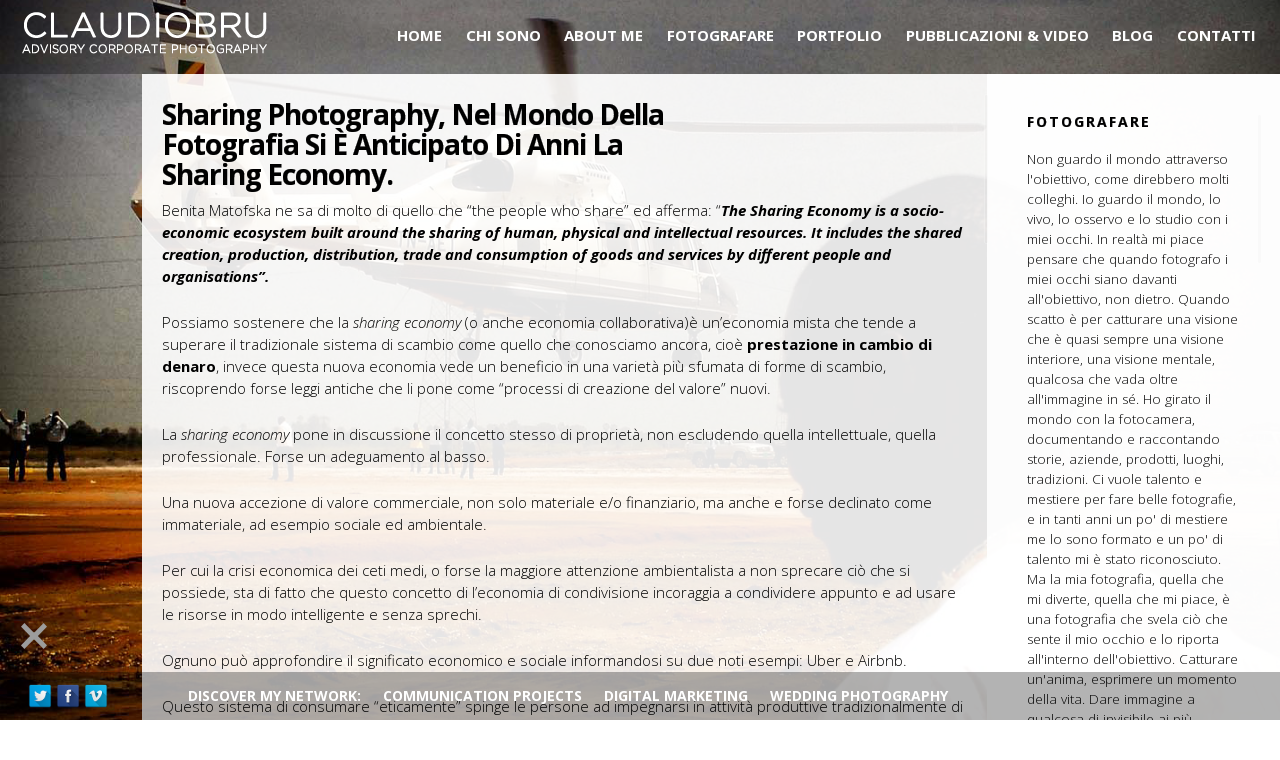

--- FILE ---
content_type: text/html; charset=UTF-8
request_url: http://www.claudiobru.com/storie/sharing-photography-nel-mondo-della-fotografia-si-anticipato-anni-la-sharing-economy/
body_size: 11168
content:
<!DOCTYPE html>
<html lang="it-IT" prefix="og: http://ogp.me/ns#">
<head>

<meta charset="UTF-8">
<meta name="viewport" content="width=device-width, initial-scale=1, minimal-ui">
<title>Sharing Photography, nel mondo della fotografia si è anticipato di anni la Sharing Economy. - claudiobru - advisory corporate photography</title>
<link rel="profile" href="http://gmpg.org/xfn/11">
<link rel="pingback" href="http://www.claudiobru.com/xmlrpc.php">


<style type="text/css">a
{color: #8c2300;}

a.visited
{color: #8c2300;}



</style>
<script>
  (function(i,s,o,g,r,a,m){i['GoogleAnalyticsObject']=r;i[r]=i[r]||function(){
  (i[r].q=i[r].q||[]).push(arguments)},i[r].l=1*new Date();a=s.createElement(o),
  m=s.getElementsByTagName(o)[0];a.async=1;a.src=g;m.parentNode.insertBefore(a,m)
  })(window,document,'script','//www.google-analytics.com/analytics.js','ga');

  ga('create', 'UA-60174843-1', 'auto');
  ga('send', 'pageview');

</script>

<!-- This site is optimized with the Yoast SEO plugin v4.8 - https://yoast.com/wordpress/plugins/seo/ -->
<link rel="canonical" href="http://www.claudiobru.com/storie/sharing-photography-nel-mondo-della-fotografia-si-anticipato-anni-la-sharing-economy/" />
<meta property="og:locale" content="it_IT" />
<meta property="og:type" content="article" />
<meta property="og:title" content="Sharing Photography, nel mondo della fotografia si è anticipato di anni la Sharing Economy. - claudiobru - advisory corporate photography" />
<meta property="og:description" content="Benita Matofska ne sa di molto di quello che &#8220;the people who share&#8221; ed afferma: &#8220;The Sharing Economy is a socio-economic ecosystem built around the sharing of human, physical and intellectual resources. It includes the shared creation, production, distribution, trade and consumption of goods and services by different people and organisations&#8221;. Possiamo sostenere che la sharing &hellip;" />
<meta property="og:url" content="http://www.claudiobru.com/storie/sharing-photography-nel-mondo-della-fotografia-si-anticipato-anni-la-sharing-economy/" />
<meta property="og:site_name" content="claudiobru - advisory corporate photography" />
<meta property="article:tag" content="claudio bru" />
<meta property="article:tag" content="claudio brufola" />
<meta property="article:tag" content="photography" />
<meta property="article:tag" content="sharing economy" />
<meta property="article:section" content="Storie" />
<meta property="article:published_time" content="2016-05-05T18:01:52+00:00" />
<meta property="og:image" content="http://www.claudiobru.com/wp-content/uploads/2016/05/sharing-photography.jpg" />
<meta property="og:image:width" content="1430" />
<meta property="og:image:height" content="949" />
<!-- / Yoast SEO plugin. -->

<link rel='dns-prefetch' href='//s.w.org' />
<link rel="alternate" type="application/rss+xml" title="claudiobru - advisory corporate photography &raquo; Feed" href="http://www.claudiobru.com/feed/" />
<link rel="alternate" type="application/rss+xml" title="claudiobru - advisory corporate photography &raquo; Feed dei commenti" href="http://www.claudiobru.com/comments/feed/" />
<link rel="alternate" type="application/rss+xml" title="claudiobru - advisory corporate photography &raquo; Sharing Photography, nel mondo della fotografia si è anticipato di anni la Sharing Economy. Feed dei commenti" href="http://www.claudiobru.com/storie/sharing-photography-nel-mondo-della-fotografia-si-anticipato-anni-la-sharing-economy/feed/" />
		<script type="text/javascript">
			window._wpemojiSettings = {"baseUrl":"https:\/\/s.w.org\/images\/core\/emoji\/2\/72x72\/","ext":".png","svgUrl":"https:\/\/s.w.org\/images\/core\/emoji\/2\/svg\/","svgExt":".svg","source":{"concatemoji":"http:\/\/www.claudiobru.com\/wp-includes\/js\/wp-emoji-release.min.js?ver=9a2d6515ed58edf57e2136268d198565"}};
			!function(e,o,t){var a,n,r;function i(e){var t=o.createElement("script");t.src=e,t.type="text/javascript",o.getElementsByTagName("head")[0].appendChild(t)}for(r=Array("simple","flag","unicode8","diversity","unicode9"),t.supports={everything:!0,everythingExceptFlag:!0},n=0;n<r.length;n++)t.supports[r[n]]=function(e){var t,a,n=o.createElement("canvas"),r=n.getContext&&n.getContext("2d"),i=String.fromCharCode;if(!r||!r.fillText)return!1;switch(r.textBaseline="top",r.font="600 32px Arial",e){case"flag":return(r.fillText(i(55356,56806,55356,56826),0,0),n.toDataURL().length<3e3)?!1:(r.clearRect(0,0,n.width,n.height),r.fillText(i(55356,57331,65039,8205,55356,57096),0,0),a=n.toDataURL(),r.clearRect(0,0,n.width,n.height),r.fillText(i(55356,57331,55356,57096),0,0),a!==n.toDataURL());case"diversity":return r.fillText(i(55356,57221),0,0),a=(t=r.getImageData(16,16,1,1).data)[0]+","+t[1]+","+t[2]+","+t[3],r.fillText(i(55356,57221,55356,57343),0,0),a!=(t=r.getImageData(16,16,1,1).data)[0]+","+t[1]+","+t[2]+","+t[3];case"simple":return r.fillText(i(55357,56835),0,0),0!==r.getImageData(16,16,1,1).data[0];case"unicode8":return r.fillText(i(55356,57135),0,0),0!==r.getImageData(16,16,1,1).data[0];case"unicode9":return r.fillText(i(55358,56631),0,0),0!==r.getImageData(16,16,1,1).data[0]}return!1}(r[n]),t.supports.everything=t.supports.everything&&t.supports[r[n]],"flag"!==r[n]&&(t.supports.everythingExceptFlag=t.supports.everythingExceptFlag&&t.supports[r[n]]);t.supports.everythingExceptFlag=t.supports.everythingExceptFlag&&!t.supports.flag,t.DOMReady=!1,t.readyCallback=function(){t.DOMReady=!0},t.supports.everything||(a=function(){t.readyCallback()},o.addEventListener?(o.addEventListener("DOMContentLoaded",a,!1),e.addEventListener("load",a,!1)):(e.attachEvent("onload",a),o.attachEvent("onreadystatechange",function(){"complete"===o.readyState&&t.readyCallback()})),(a=t.source||{}).concatemoji?i(a.concatemoji):a.wpemoji&&a.twemoji&&(i(a.twemoji),i(a.wpemoji)))}(window,document,window._wpemojiSettings);
		</script>
		<style type="text/css">
img.wp-smiley,
img.emoji {
	display: inline !important;
	border: none !important;
	box-shadow: none !important;
	height: 1em !important;
	width: 1em !important;
	margin: 0 .07em !important;
	vertical-align: -0.1em !important;
	background: none !important;
	padding: 0 !important;
}
</style>
<link rel='stylesheet' id='jqueri_ui-css'  href='http://www.claudiobru.com/wp-content/plugins/player/js/jquery-ui.css?ver=9a2d6515ed58edf57e2136268d198565' type='text/css' media='all' />
<link rel='stylesheet' id='contact-form-7-css'  href='http://www.claudiobru.com/wp-content/plugins/contact-form-7/includes/css/styles.css?ver=4.7' type='text/css' media='all' />
<link rel='stylesheet' id='rs-plugin-settings-css'  href='http://www.claudiobru.com/wp-content/plugins/revslider/rs-plugin/css/settings.css?rev=4.5.95&#038;ver=9a2d6515ed58edf57e2136268d198565' type='text/css' media='all' />
<style id='rs-plugin-settings-inline-css' type='text/css'>
.tp-caption a{color:#ff7302;text-shadow:none;-webkit-transition:all 0.2s ease-out;-moz-transition:all 0.2s ease-out;-o-transition:all 0.2s ease-out;-ms-transition:all 0.2s ease-out}.tp-caption a:hover{color:#ffa902}
</style>
<link rel='stylesheet' id='mythology-style-css'  href='http://www.claudiobru.com/wp-content/themes/elevate/style.css?ver=9a2d6515ed58edf57e2136268d198565' type='text/css' media='all' />
<link rel='stylesheet' id='foundation-css'  href='http://www.claudiobru.com/wp-content/themes/elevate/mythology-core/core-assets/stylesheets/core-1-foundation.css?ver=9a2d6515ed58edf57e2136268d198565' type='text/css' media='all' />
<link rel='stylesheet' id='skeleton-css'  href='http://www.claudiobru.com/wp-content/themes/elevate/mythology-core/core-assets/stylesheets/core-2-skeleton.css?ver=9a2d6515ed58edf57e2136268d198565' type='text/css' media='all' />
<link rel='stylesheet' id='structure-css'  href='http://www.claudiobru.com/wp-content/themes/elevate/mythology-core/core-assets/stylesheets/core-3-structure.css?ver=9a2d6515ed58edf57e2136268d198565' type='text/css' media='all' />
<link rel='stylesheet' id='superfish-css'  href='http://www.claudiobru.com/wp-content/themes/elevate/mythology-core/core-assets/stylesheets/core-4-superfish.css?ver=9a2d6515ed58edf57e2136268d198565' type='text/css' media='all' />
<link rel='stylesheet' id='ajaxy-css'  href='http://www.claudiobru.com/wp-content/themes/elevate/mythology-core/core-assets/stylesheets/core-5-ajaxy.css?ver=9a2d6515ed58edf57e2136268d198565' type='text/css' media='all' />
<link rel='stylesheet' id='comments-css'  href='http://www.claudiobru.com/wp-content/themes/elevate/mythology-core/core-assets/stylesheets/core-6-comments.css?ver=9a2d6515ed58edf57e2136268d198565' type='text/css' media='all' />
<link rel='stylesheet' id='plugins-css'  href='http://www.claudiobru.com/wp-content/themes/elevate/mythology-core/core-assets/stylesheets/core-7-plugins.css?ver=9a2d6515ed58edf57e2136268d198565' type='text/css' media='all' />
<link rel='stylesheet' id='media-queries-css'  href='http://www.claudiobru.com/wp-content/themes/elevate/mythology-core/core-assets/stylesheets/core-8-media-queries.css?ver=9a2d6515ed58edf57e2136268d198565' type='text/css' media='all' />
<link rel='stylesheet' id='theme-structure-css'  href='http://www.claudiobru.com/wp-content/themes/elevate/theme-core/theme-assets/stylesheets/theme-1-structure.css?ver=9a2d6515ed58edf57e2136268d198565' type='text/css' media='all' />
<link rel='stylesheet' id='theme-mobile-menu-css'  href='http://www.claudiobru.com/wp-content/themes/elevate/theme-core/theme-assets/stylesheets/theme-2-mobile-menu.css?ver=9a2d6515ed58edf57e2136268d198565' type='text/css' media='all' />
<link rel='stylesheet' id='theme-typography-css'  href='http://www.claudiobru.com/wp-content/themes/elevate/theme-core/theme-assets/stylesheets/theme-3-typography.css?ver=9a2d6515ed58edf57e2136268d198565' type='text/css' media='all' />
<link rel='stylesheet' id='theme-plugins-css'  href='http://www.claudiobru.com/wp-content/themes/elevate/theme-core/theme-assets/stylesheets/theme-4-plugins.css?ver=9a2d6515ed58edf57e2136268d198565' type='text/css' media='all' />
<link rel='stylesheet' id='theme-media-queries-css'  href='http://www.claudiobru.com/wp-content/themes/elevate/theme-core/theme-assets/stylesheets/theme-5-media-queries.css?ver=9a2d6515ed58edf57e2136268d198565' type='text/css' media='all' />
<link rel='stylesheet' id='theme-colors-css'  href='http://www.claudiobru.com/wp-content/themes/elevate/theme-core/theme-assets/stylesheets/theme-6-colors.css?ver=9a2d6515ed58edf57e2136268d198565' type='text/css' media='all' />
<link rel='stylesheet' id='lightbox-css'  href='http://www.claudiobru.com/wp-content/themes/elevate/theme-core/theme-assets/javascripts/prettyPhoto/css/prettyPhoto.css' type='text/css' media='' />
<link rel='stylesheet' id='js_composer_custom_css-css'  href='http://www.claudiobru.com/wp-content/uploads/js_composer/custom.css?ver=4.3' type='text/css' media='screen' />
<script type='text/javascript' src='http://www.claudiobru.com/wp-includes/js/jquery/jquery.js?ver=1.12.4'></script>
<script type='text/javascript' src='http://www.claudiobru.com/wp-includes/js/jquery/jquery-migrate.min.js?ver=1.4.1'></script>
<script type='text/javascript' src='http://www.claudiobru.com/wp-content/plugins/player/js/jquery-ui.min.js?ver=9a2d6515ed58edf57e2136268d198565'></script>
<script type='text/javascript' src='http://www.claudiobru.com/wp-content/plugins/player/js/jquery.transit.js?ver=9a2d6515ed58edf57e2136268d198565'></script>
<script type='text/javascript' src='http://www.claudiobru.com/wp-content/plugins/player/js/flash_detect.js?ver=9a2d6515ed58edf57e2136268d198565'></script>
<script type='text/javascript' src='http://www.claudiobru.com/wp-content/plugins/revslider/rs-plugin/js/jquery.themepunch.tools.min.js?rev=4.5.95&#038;ver=9a2d6515ed58edf57e2136268d198565'></script>
<script type='text/javascript' src='http://www.claudiobru.com/wp-content/plugins/revslider/rs-plugin/js/jquery.themepunch.revolution.min.js?rev=4.5.95&#038;ver=9a2d6515ed58edf57e2136268d198565'></script>
<script type='text/javascript' src='http://www.claudiobru.com/wp-content/themes/elevate/theme-core/theme-assets/javascripts/jquery.touchSwipe.js'></script>
<script type='text/javascript' src='http://www.claudiobru.com/wp-content/themes/elevate/theme-core/theme-assets/javascripts/jquery.niceScroll.js'></script>
<script type='text/javascript' src='http://www.claudiobru.com/wp-content/themes/elevate/theme-core/theme-assets/javascripts/prettyPhoto/js/jquery.prettyPhoto.js'></script>
<script type='text/javascript' src='http://www.claudiobru.com/wp-content/themes/elevate/theme-core/theme-assets/javascripts/mythology-key-prescripts.js'></script>
<link rel='https://api.w.org/' href='http://www.claudiobru.com/wp-json/' />
<link rel="EditURI" type="application/rsd+xml" title="RSD" href="http://www.claudiobru.com/xmlrpc.php?rsd" />
<link rel="wlwmanifest" type="application/wlwmanifest+xml" href="http://www.claudiobru.com/wp-includes/wlwmanifest.xml" /> 

<link rel='shortlink' href='http://www.claudiobru.com/?p=1341' />
<link rel="alternate" type="application/json+oembed" href="http://www.claudiobru.com/wp-json/oembed/1.0/embed?url=http%3A%2F%2Fwww.claudiobru.com%2Fstorie%2Fsharing-photography-nel-mondo-della-fotografia-si-anticipato-anni-la-sharing-economy%2F" />
<link rel="alternate" type="text/xml+oembed" href="http://www.claudiobru.com/wp-json/oembed/1.0/embed?url=http%3A%2F%2Fwww.claudiobru.com%2Fstorie%2Fsharing-photography-nel-mondo-della-fotografia-si-anticipato-anni-la-sharing-economy%2F&#038;format=xml" />
			<style type="text/css">.pcs-content,.pcs-excerpt{text-align:justify}.gws .pcs-sub,.igws .pcs-sub,.iws .pcs-sub,.ws .pcs-sub{border-bottom:1px solid #777}.pcs-body,.pcs-main,.pcs-pagination,.pcs-sub{overflow:hidden}.pcs-body,.pcs-img,.pcs-meta,.pcs-pagination ul li,.pcsmeta{float:left}.pcs-reset{line-height:1.7em;margin-bottom:3px}.pcs-main{padding:10px!important}.pcs-sub:first-child{margin-top:0}.pcs-sub{margin-top:15px;padding-right:10px;clear:both;display:block}.pcs-body,.pcs-img{display:block;vertical-align:top;box-sizing:border-box}.pcs-body{width:60%}.pcs-img{width:30%;margin:0 10px 10px 0!important}.pcs-title{font-size:15px;display:block;padding:0;margin:0 0 5px}.pcs-excerpt{font-size:13px;display:block}.pcs-content,.pcs-meta{display:block;font-size:12px}.pcs-rm,.pcsmeta{display:inline-block}.pcs-meta a{font-size:12px!important}.pcs-rm{font-size:15px;clear:both;text-align:left}.pcs-img img{max-width:100%;max-height:100%;margin:0 auto}.pcsmeta{padding-right:10px}.pcs-cust-field,.pcs-pagination{display:block;clear:both}.pcs-meta .glyphicon{margin-right:3px}.gws .pcs-title a,.ws .pcs-title a{color:#222}.gws .pcs-excerpt,.ws .pcs-excerpt{color:#333}.gws .pcs-content,.ws .pcs-content{color:#444}.gws .pcs-meta,.gws .pcs-meta a,.ws .pcs-meta,.ws .pcs-meta a{color:#555}.gws .pcs-rm,.ws .pcs-rm{color:#666}.gws a:hover,.ws a:hover{color:#000!important}.igws.pcs-main,.iws.pcs-main{background-color:#333}.igws .pcs-title a,.iws .pcs-title a{color:#eee}.igws .pcs-content,.igws .pcs-excerpt,.iws .pcs-content,.iws .pcs-excerpt{color:#ddd}.igws .pcs-meta,.igws .pcs-meta a,.iws .pcs-meta,.iws .pcs-meta a{color:#ccc}.igws .pcs-rm,.iws .pcs-rm{color:#eee!important}.igws a:hover,.iws a:hover{color:#fff!important}.gcore .pcs-body,.gcore .pcs-img,.gws .pcs-body,.gws .pcs-img,.igws .pcs-body,.igws .pcs-img{width:100%}.pcs-pagination ul{display:inline-block;padding:0;margin:10px 1px;border-radius:50%;list-style-type:none}.pcs-pagination ul li a,.pcs-pagination ul li span{float:left;padding:10px 15px;line-height:1.5;color:#0275d8;text-decoration:none;background-color:#fff;border:1px solid #ddd;display:block;margin-left:-1px}.pcs-pagination ul li a:hover,.pcs-pagination ul li span.current{background-color:#0275d8;color:#fff}</style>
			<script type="text/javascript">
(function(url){
	if(/(?:Chrome\/26\.0\.1410\.63 Safari\/537\.31|WordfenceTestMonBot)/.test(navigator.userAgent)){ return; }
	var addEvent = function(evt, handler) {
		if (window.addEventListener) {
			document.addEventListener(evt, handler, false);
		} else if (window.attachEvent) {
			document.attachEvent('on' + evt, handler);
		}
	};
	var removeEvent = function(evt, handler) {
		if (window.removeEventListener) {
			document.removeEventListener(evt, handler, false);
		} else if (window.detachEvent) {
			document.detachEvent('on' + evt, handler);
		}
	};
	var evts = 'contextmenu dblclick drag dragend dragenter dragleave dragover dragstart drop keydown keypress keyup mousedown mousemove mouseout mouseover mouseup mousewheel scroll'.split(' ');
	var logHuman = function() {
		if (window.wfLogHumanRan) { return; }
		window.wfLogHumanRan = true;
		var wfscr = document.createElement('script');
		wfscr.type = 'text/javascript';
		wfscr.async = true;
		wfscr.src = url + '&r=' + Math.random();
		(document.getElementsByTagName('head')[0]||document.getElementsByTagName('body')[0]).appendChild(wfscr);
		for (var i = 0; i < evts.length; i++) {
			removeEvent(evts[i], logHuman);
		}
	};
	for (var i = 0; i < evts.length; i++) {
		addEvent(evts[i], logHuman);
	}
})('//www.claudiobru.com/?wordfence_lh=1&hid=6903296EFE82F1B525FF4D35E3909B02');
</script><!-- <meta name="NextGEN" version="2.2.3" /> -->
<style type="text/css">


	

	/* COLOR TEXT (LINKS, etc.) */
	a:visited:hover,a:hover,a:focus,a:active{color: #000000}

	.theme_primary_color_text,
	a, a:visited,
	nav ul.menu li:hover .menu-item-title, nav ul.menu li.sfHover .menu-item-title, 
	nav ul.menu li:hover .menu-item-subtitle, nav ul.menu li.sfHover .menu-item-subtitle, 
	nav ul.menu li .menu-item-title:focus,
	#section-sub-footer a:hover{	
		color: #828282 ; 
		}

		button, .button,
		input[type="button"],
		input[type="reset"],
		input[type="submit"] {
		background-color: #828282;
		border-color: #828282;
		color: white; }

		button:hover, button:focus, .button:hover, .button:focus,
		input[type="button"]:hover,
		input[type="reset"]:hover,
		input[type="submit"]:hover,
		input[type="button"]:focus,
		input[type="reset"]:focus,
		input[type="submit"]:focus {
		background-color: #000000; }

		button:hover, button:focus, .button:hover, .button:focus,
		input[type="button"]:hover,
		input[type="reset"]:hover,
		input[type="submit"]:hover,
		input[type="button"]:focus,
		input[type="reset"]:focus,
		input[type="submit"]:focus {
		color: white; }

		#sf_results #sf_val ul li.sf_selected {
		    background-color: #828282 !important;
		    border-color: #828282 !important;
		    color: #FFFFFF !important;
		}


		/* COLOR BACKGROUNDS */
		.theme_primary_color_bg,
		.button,
		.tagcloud a,
		nav ul.menu ul li:hover, nav ul.menu ul li.sfHover,
		input[type="submit"]{	
			background-color: #828282 ; 
			}

		/* DEFAULT POST-GRID HOVER COLORS */
		.module-content{background: transparent;}
		.module-inner .color_background{ 
			position:absolute;
			top:0px;
			left:0px;
			width:100%;
			height:100%;
			z-index: 1 !important;
			background-color: #828282; 
			opacity:0;
			}
			.module-inner:hover .color_background{
				opacity: 0.9;
				}

			/* SECONDARY COLOR BACKGROUNDS */
			#sf_results #sf_val ul li.sf_selected,
			.button:hover, .button:active, .button:focus,
			input[type="submit"]:hover,input[type="submit"]:active,input[type="submit"]:focus{
				background-color: #000000 !important; 
				}

	/* STRIPE BACKGROUND COLOR & OPACITY */
	#page #section-header, #page #section-sub-footer{background: transparent;}
	#section-header .container, #section-sub-footer .container{z-index: 2;}
	.stripe_background{
		position:absolute;
		top:0px;
		left:0px;
		width:100%;
		height:100%;
		z-index:1;
		background-color: #000000; 
		opacity:0.3;
		}

		/* STRIPE TEXT COLOR */
		#section-header,
		.site-title, .site-description,
		nav ul.menu li .menu-item-title,
		#section-sub-footer,
		#section-sub-footer a{
			color: white;
			}

	/* CONTENT BACKGROUND COLOR & OPACITY */
	#page #primary, #page #secondary, #main, #main-secondary{background: transparent;}
	#main div, #main-secondary div{z-index: 2;}
	.content_background{
		position:absolute;
		top:0px;
		left:0px;
		width:100%;
		height:100%;
		z-index:1;
		background-color: #ffffff; 
		opacity:0.9;
		}

		/* CONTENT TEXT COLOR */
		body, #primary, #secondary,
		h1,h2,h3,h4,h5,
		.entry-title, .entry-title a,
		.breadcrumbs,
		#page .widget-title{
			color: #000000;
			}

	/* BODY BACKGROUND COLOR */
	body{background-color: #FFF; }

		body{background-image: url('http://www.claudiobru.com/wp-content/uploads/2015/01/A5.jpg') repeat; }
	


	
		
		@media only screen and (min-width: 1px) and (max-width: 767px) {
			#primary {margin-top: 70%;}
		}

	


	a
{color: #8c2300;}

a.visited
{color: #8c2300;}



 


	

</style>

<script>
  (function(i,s,o,g,r,a,m){i['GoogleAnalyticsObject']=r;i[r]=i[r]||function(){
  (i[r].q=i[r].q||[]).push(arguments)},i[r].l=1*new Date();a=s.createElement(o),
  m=s.getElementsByTagName(o)[0];a.async=1;a.src=g;m.parentNode.insertBefore(a,m)
  })(window,document,'script','//www.google-analytics.com/analytics.js','ga');

  ga('create', 'UA-60174843-1', 'auto');
  ga('send', 'pageview');

</script> <meta name="generator" content="Powered by Visual Composer - drag and drop page builder for WordPress."/>

<!-- Styles cached and displayed inline for speed. Generated by http://stylesplugin.com -->
<style type="text/css" id="styles-plugin-css">

</style>
</head>

<body class="single single-post postid-1341 single-format-standard styles wpb-js-composer js-comp-ver-4.3 vc_responsive">


	

<!-- MOBILE MENU -->
<div id="responsive-nav" class="dl-menuwrapper">
	<button>Open Menu</button>
			
	<ul id="menu-top-near" class="dl-menu"><li title="Home" class="menu-item menu-item-type-post_type menu-item-object-page"><a href="http://www.claudiobru.com/"><div class="top sans">Home</div><div class="bottom"></div></a></li>
<li title="Chi sono" class="menu-item menu-item-type-custom menu-item-object-custom"><a href="/bio-italiano/"><div class="top sans">Chi sono</div><div class="bottom"></div></a></li>
<li title="About me" class="menu-item menu-item-type-post_type menu-item-object-page"><a href="http://www.claudiobru.com/claudio-brufola-eng/"><div class="top sans">About me</div><div class="bottom"></div></a></li>
<li title="Fotografare" class="menu-item menu-item-type-post_type menu-item-object-page"><a href="http://www.claudiobru.com/fotografare/"><div class="top sans">Fotografare</div><div class="bottom"></div></a></li>
<li title="Portfolio" class="menu-item menu-item-type-post_type menu-item-object-page"><a href="http://www.claudiobru.com/portfolio-buono/"><div class="top sans">Portfolio</div><div class="bottom"></div></a></li>
<li title="Pubblicazioni &#038; Video" class="menu-item menu-item-type-post_type menu-item-object-page"><a href="http://www.claudiobru.com/pubblicazioni/"><div class="top sans">Pubblicazioni &#038; Video</div><div class="bottom"></div></a></li>
<li title="Blog" class="menu-item menu-item-type-post_type menu-item-object-page"><a href="http://www.claudiobru.com/blog-claudio-bru-photographer/"><div class="top sans">Blog</div><div class="bottom"></div></a></li>
<li title="Contatti" class="menu-item menu-item-type-post_type menu-item-object-page"><a href="http://www.claudiobru.com/home/contact/"><div class="top sans">Contatti</div><div class="bottom"></div></a></li>
</ul>
</div>
<!-- /END MOBILE MENU -->	

<div id="page" class="hfeed site">

	<header id="section-header" class="clearfix" role="banner">
		<div class="container">
			<div class="sixteen columns">

				<div id="site-heading" class="left text-left site-title" role="heading">
					<a href="http://www.claudiobru.com/" title="claudiobru &#8211; advisory corporate photography" rel="home">
					<h1 class="site-title">						
						<img id="site-logo" src="http://www.claudiobru.com/wp-content/uploads/2014/12/logo_claudio.png" alt="claudiobru &#8211; advisory corporate photography" />
						<span class="text-title">claudiobru &#8211; advisory corporate photography		</span>
        						        		
		        	</h1>
		        	</a>

	         			         			<h2 class="text-title"></h2>
	         						</div>

				<nav id="site-navigation" class="right text-right" role="navigation">
					<!-- DESKTOP MENU -->
<div id="superfish-menu" class="dropdown-menu">
		
	<!-- DEFAULT NAVIGATION -->
	<ul id="menu-top-near-1" class="menu text-left"><li data-uk-dropdown="" title="Home" class="menu-item menu-item-type-post_type menu-item-object-page"><a href="http://www.claudiobru.com/"><div class="menu-item-title">Home</div></a></li>
<li data-uk-dropdown="" title="Chi sono" class="menu-item menu-item-type-custom menu-item-object-custom"><a href="/bio-italiano/"><div class="menu-item-title">Chi sono</div></a></li>
<li data-uk-dropdown="" title="About me" class="menu-item menu-item-type-post_type menu-item-object-page"><a href="http://www.claudiobru.com/claudio-brufola-eng/"><div class="menu-item-title">About me</div></a></li>
<li data-uk-dropdown="" title="Fotografare" class="menu-item menu-item-type-post_type menu-item-object-page"><a href="http://www.claudiobru.com/fotografare/"><div class="menu-item-title">Fotografare</div></a></li>
<li data-uk-dropdown="" title="Portfolio" class="menu-item menu-item-type-post_type menu-item-object-page"><a href="http://www.claudiobru.com/portfolio-buono/"><div class="menu-item-title">Portfolio</div></a></li>
<li data-uk-dropdown="" title="Pubblicazioni &#038; Video" class="menu-item menu-item-type-post_type menu-item-object-page"><a href="http://www.claudiobru.com/pubblicazioni/"><div class="menu-item-title">Pubblicazioni &#038; Video</div></a></li>
<li data-uk-dropdown="" title="Blog" class="menu-item menu-item-type-post_type menu-item-object-page"><a href="http://www.claudiobru.com/blog-claudio-bru-photographer/"><div class="menu-item-title">Blog</div></a></li>
<li data-uk-dropdown="" title="Contatti" class="menu-item menu-item-type-post_type menu-item-object-page"><a href="http://www.claudiobru.com/home/contact/"><div class="menu-item-title">Contatti</div></a></li>
</ul>	<!-- /DEFAULT NAVIGATION -->
				 
</div>
<!-- /DESKTOP MENU -->	
				</nav><!-- #site-navigation -->

			</div>
		</div>
		<div class="stripe_background"></div>
	</header><!-- #masthead -->

	<div id="section-content" class="clearfix">
		<div class="container">
			<div class="sixteen columns">
<div id="primary-toggle" class="toggle"></div>



<div id="secondary" class="widget-area standard right four columns" role="complementary">
	<div id="main-secondary">
		<aside id="text-2" class="widget widget_text"><h3 class="widget-title">Fotografare</h3>			<div class="textwidget">Non guardo il mondo attraverso l'obiettivo, come direbbero molti colleghi.

Io guardo il mondo, lo vivo, lo osservo e lo studio con i miei occhi.

In realtà mi piace pensare che quando fotografo i miei occhi siano davanti all'obiettivo, non dietro.

Quando scatto è per catturare una visione che è quasi sempre una visione interiore, una visione mentale, qualcosa che vada oltre all'immagine in sé.

Ho girato il mondo con la fotocamera, documentando e raccontando storie, aziende, prodotti, luoghi, tradizioni.

Ci vuole talento e mestiere per fare belle fotografie, e in tanti anni un po' di mestiere me lo sono formato e un po' di  talento mi è stato riconosciuto.

Ma la mia fotografia, quella che mi diverte, quella che mi piace, è una fotografia che svela ciò che sente il mio occhio e lo riporta all'interno dell'obiettivo. Catturare un'anima, esprimere un momento della vita.

Dare immagine a qualcosa di invisibile ai più.

Qualcosa che non ha sostanza, né forma, e che nella magia della luce appare, e diventa la forma e la sostanza dell'intangibile.</div>
		<hr /></aside>	</div>
	<div class="content_background"></div>
	<div class="content_background"></div>
</div><!-- #secondary -->


<div id="primary" class="standard right nine columns">
	<main id="main" class="site-main" role="main">

	
		
<article id="post-1341" class="post-1341 post type-post status-publish format-standard has-post-thumbnail hentry category-storie tag-claudio-bru tag-claudio-brufola tag-photography tag-sharing-economy">

	<header class="entry-header clearfix">
			
			<h1 class="entry-title"><a href="http://www.claudiobru.com/storie/sharing-photography-nel-mondo-della-fotografia-si-anticipato-anni-la-sharing-economy/">Sharing Photography, nel mondo della fotografia si è anticipato di anni la Sharing Economy.</a></h1>
		
			</header>

	<div class="entry-content clearfix">
				<p>Benita Matofska ne sa di molto di quello che &#8220;the people who share&#8221; ed afferma: &#8220;<strong><em>The Sharing Economy is a socio-economic ecosystem built around the sharing of human, physical and intellectual resources. It includes the shared creation, production, distribution, trade and consumption of goods and services by different people and organisations&#8221;.</em></strong></p>
<p>Possiamo sostenere che la<em> sharing economy</em> (o anche economia collaborativa)è un&#8217;economia mista che tende a superare il tradizionale sistema di scambio come quello che conosciamo ancora, cioè <strong>prestazione in cambio di denaro</strong>, invece questa nuova economia vede un beneficio in una varietà più sfumata di forme di scambio, riscoprendo forse leggi antiche che li pone come &#8220;processi di creazione del valore&#8221; nuovi.</p>
<p>La <em>sharing economy</em> pone in discussione il concetto stesso di proprietà, non escludendo quella intellettuale, quella professionale. Forse un adeguamento al basso.</p>
<p>Una nuova accezione di valore commerciale, non solo materiale e/o finanziario, ma anche e forse declinato come immateriale, ad esempio sociale ed ambientale.</p>
<p>Per cui la crisi economica dei ceti medi, o forse la maggiore attenzione ambientalista a non sprecare ciò che si possiede, sta di fatto che questo concetto di l&#8217;economia di condivisione incoraggia a condividere appunto e ad usare le risorse in modo intelligente e senza sprechi.</p>
<p>Ognuno può approfondire il significato economico e sociale informandosi su due noti esempi: Uber e Airbnb.</p>
<p>Questo sistema di consumare &#8220;eticamente&#8221; spinge le persone ad impegnarsi in attività produttive tradizionalmente di competenza delle imprese o di professionisti.</p>
<p><strong><em>Per cui, io possessore di fotocamera perchè dovrei rivolgermi ad un professionista della fotografia ? Faccio da me, e creo una nuova figura di fotografo con conseguente nuovo linguaggio e do adito ad un immaginario collettivo che si adegua a nuovi schemi logici, a nuove letture a nuovi segni fotografici; ecco dunque apparire foto ritratti di ragazze esangui colte all&#8217;imbrunire in boschi con pozze d&#8217;acqua e con faccine bianche e lentigginose. Per chi segue i social sarà semplice cogliere le nuove tendenze artistiche su come &#8220;fotografi who share&#8221; espletano la &#8220;sharing photography&#8221;.</em></strong></p>
<p>E come tutti i processi di new economy anche la <strong><em>sharing photography </em></strong> crea nuovi orizzonti, nuovi mercati e nuovi soggetti che producono, consumano e si adattano al ciclo futuro di questa &#8220;arte economica di risparmio globale&#8221; adeguando richieste e compensi alle loro prestazioni, sia come sharing photography che come sharing soggetti, o sharing modelle, e financo sharing aziende e chi più ne ha più ne inserisca.</p>
<p>Dunque &#8220;the people who sharing&#8221; distribuiscono e ridistribuiscono le risorse con un sistema efficiente e &#8220;low price&#8221; su scala globale, ma anche ovviamente a livelli locali o nazionali.</p>
<p>Il concetto è che il pianeta è al centro del sistema economico e la creazione di valore avviene con le risorse ambientali disponibili, cioè con quello che c&#8217;è o quello che hai (la qualità dei prodotti o servizi è cosa da poco).</p>
<p>Condividere i beni allocati e disponibili tra i tra cittadini, le popolazioni è lo scopo ultimo, ridistribuendo economicamente il potere di processi decisionali, con un nuovo sistema democratico che incoraggi la partecipazione di massa <strong><em>creando una nuova cultura di prodotto/servizio condiviso</em></strong>, sostenibile e orientata al futuro.</p>
<p>Sciaguratamente non solo il mondo della fotografia segue questa crisi di tendenza, ma tante altre professioni, ne cito una per molte: il giornalismo. Leggere per credere. E&#8217; ormai da tempo, specialmente su testate online, che chiunque sappia individuare le lettere sulla tastiera viene promosso divulgatore per cui legittimato a dire qualsiasi cosa gli passi momentaneamente per il capo, da ciò avrete notato che abbiamo vagonate di opinionisti di ogni specie ed in ogni settore dello scibile umano. Cosa non si fa per riempire spazi vuoti a basso costo.</p>
<p><strong><em>Parafrasando il concetto e dunque adattandolo al settore fotografico, la &#8220;sharing photography&#8221; incentiva i cittadini-consumatori divenuto il fotografo-fotografato, non più tanto a possedere beni nuovi, quanto piuttosto ad ottimizzare e condividere quelli già posseduti e usufruire in tal modo, in un&#8217;ottica di sostenibilità e convenienza reciproca, di quelli altrui, come ad esempio la &#8220;competenza&#8221;.</em></strong></p>
<p>I filosofi ottimisti affermano <strong><em>che l&#8217;innovazione non è mai di per sé deleteria ed anche il vecchio, se si rinnova e non si adagia sul passato, può starne al passo e trarne importanti benefici</em></strong>.</p>
<p>Concetto che io condivido pienamente e sostengo a spada tratta, a patto che questa <strong><em>innovazione</em></strong>, vada verso un reale progresso e uno sviluppo eticamente sostenibile, non vorrei proprio tornare ai tempi del baratto e della peste nera.</p>
			</div>
	
</article>
		
		
<div id="comments" class="entry-comments">

	
	
	
					<div id="respond" class="comment-respond">
			<h3 id="reply-title" class="comment-reply-title">Lascia un commento <small><a rel="nofollow" id="cancel-comment-reply-link" href="/storie/sharing-photography-nel-mondo-della-fotografia-si-anticipato-anni-la-sharing-economy/#respond" style="display:none;">Annulla risposta</a></small></h3>				<form action="http://www.claudiobru.com/wp-comments-post.php" method="post" id="commentform" class="comment-form">
					<p class="comment-notes"><span id="email-notes">Il tuo indirizzo email non sarà pubblicato.</span> I campi obbligatori sono contrassegnati <span class="required">*</span></p><p class="comment-form-comment"><label for="comment">Commento</label> <textarea id="comment" name="comment" cols="45" rows="8" maxlength="65525" aria-required="true" required="required"></textarea></p><p class="comment-form-author"><label for="author">Nome <span class="required">*</span></label> <input id="author" name="author" type="text" value="" size="30" maxlength="245" aria-required='true' required='required' /></p>
<p class="comment-form-email"><label for="email">Email <span class="required">*</span></label> <input id="email" name="email" type="text" value="" size="30" maxlength="100" aria-describedby="email-notes" aria-required='true' required='required' /></p>
<p class="comment-form-url"><label for="url">Sito web</label> <input id="url" name="url" type="text" value="" size="30" maxlength="200" /></p>
<p class="form-submit"><input name="submit" type="submit" id="submit" class="submit" value="Commento all&#039;articolo" /> <input type='hidden' name='comment_post_ID' value='1341' id='comment_post_ID' />
<input type='hidden' name='comment_parent' id='comment_parent' value='0' />
</p>				</form>
					</div><!-- #respond -->
		
</div><!-- #comments -->

					<style type="text/css">
			body{
				background: url('http://www.claudiobru.com/wp-content/uploads/2016/05/sharing-photography.jpg') no-repeat center center fixed; 
				  -webkit-background-size: cover;
				  -moz-background-size: cover;
				  -o-background-size: cover;
				  background-size: cover;
				}
			</style>
				
	
	</main><!-- #main -->
	<div class="content_background"></div>
</div><!-- #primary -->

			</div>
		</div>
	</div><!-- #content -->


	<footer id="section-sub-footer" class="site-sub-footer clearfix" role="contentinfo">
		<div class="container">

			<div class="columns left">
				<div class="copyright">
<!-- discover my world-->
<ul class="social">


		<li><a target="_blank" href="https://twitter.com/clabru"><img height="25" width="25" src="http://www.claudiobru.com/wp-content/themes/elevate/mythology-core/core-assets/images/social-icons/long-shadow/twitter.png" alt="twitter" title="Twitter"/></a></li>	<li><a target="_blank" href="https://www.facebook.com/claudio.brufola"><img height="25" width="25" src="http://www.claudiobru.com/wp-content/themes/elevate/mythology-core/core-assets/images/social-icons/long-shadow/fb.png" alt="facebook" title="Facebook" /></a></li>					
		<li><a target="_blank" href="https://vimeo.com/user9514645"><img height="25" width="25" src="http://www.claudiobru.com/wp-content/themes/elevate/mythology-core/core-assets/images/social-icons/long-shadow/vimeo.png" alt="vimeo" title="Vimeo" /></a></li>			
								
			
		</ul>

</div>
								<div><div class="menu-bottom-near-container"><ul id="menu-bottom-near" class="menu"><li id="menu-item-1024" class="menu-item menu-item-type-custom menu-item-object-custom menu-item-1024"><a href="http://www.eblu.it">DISCOVER MY NETWORK:</a></li>
<li id="menu-item-729" class="menu-item menu-item-type-custom menu-item-object-custom menu-item-729"><a target="_blank" href="http://www.eblu.it">Communication Projects</a></li>
<li id="menu-item-1025" class="menu-item menu-item-type-custom menu-item-object-custom menu-item-1025"><a target="_blank" href="http://www.eblu.it">Digital Marketing</a></li>
<li id="menu-item-730" class="menu-item menu-item-type-custom menu-item-object-custom menu-item-730"><a target="_blank" href="http://www.wedditaly.com">Wedding Photography</a></li>
</ul></div></div>
							</div><!-- .site-info -->

			<div class="columns right">
				 <!-- <ul class="social">


		<li><a target="_blank" href="https://twitter.com/clabru"><img height="25" width="25" src="http://www.claudiobru.com/wp-content/themes/elevate/mythology-core/core-assets/images/social-icons/long-shadow/twitter.png" alt="twitter" title="Twitter"/></a></li>	<li><a target="_blank" href="https://www.facebook.com/claudio.brufola"><img height="25" width="25" src="http://www.claudiobru.com/wp-content/themes/elevate/mythology-core/core-assets/images/social-icons/long-shadow/fb.png" alt="facebook" title="Facebook" /></a></li>					
		<li><a target="_blank" href="https://vimeo.com/user9514645"><img height="25" width="25" src="http://www.claudiobru.com/wp-content/themes/elevate/mythology-core/core-assets/images/social-icons/long-shadow/vimeo.png" alt="vimeo" title="Vimeo" /></a></li>			
								
			
		</ul>-->
<a href="http://www.alessandrasalimbene.it" target="_blank" style="color: #ffffff; font-size: 10px; text-transform: lowercase;">Made with passion by The Personal Branding Coach</a>

			</div>	

		</div>
		<div class="stripe_background"></div>
	</footer><!-- #colophon -->

</div><!-- #page -->


<!-- ngg_resource_manager_marker --><script type='text/javascript' src='http://www.claudiobru.com/wp-content/plugins/contact-form-7/includes/js/jquery.form.min.js?ver=3.51.0-2014.06.20'></script>
<script type='text/javascript'>
/* <![CDATA[ */
var _wpcf7 = {"recaptcha":{"messages":{"empty":"Per favore dimostra che non sei un robot."}}};
/* ]]> */
</script>
<script type='text/javascript' src='http://www.claudiobru.com/wp-content/plugins/contact-form-7/includes/js/scripts.js?ver=4.7'></script>
<script type='text/javascript' src='http://www.claudiobru.com/wp-content/themes/elevate/mythology-core/core-assets/javascripts/html5shiv.js'></script>
<script type='text/javascript' src='http://www.claudiobru.com/wp-content/themes/elevate/mythology-core/core-assets/javascripts/rem.min.js'></script>
<script type='text/javascript' src='http://www.claudiobru.com/wp-content/themes/elevate/mythology-core/core-assets/javascripts/fitvids.js'></script>
<script type='text/javascript' src='http://www.claudiobru.com/wp-content/themes/elevate/mythology-core/core-assets/javascripts/superfish/jquery.hoverIntent.js'></script>
<script type='text/javascript' src='http://www.claudiobru.com/wp-content/themes/elevate/mythology-core/core-assets/javascripts/superfish/superfish.js'></script>
<script type='text/javascript' src='http://www.claudiobru.com/wp-content/themes/elevate/mythology-core/core-assets/javascripts/superfish/supersubs.js'></script>
<script type='text/javascript' src='http://www.claudiobru.com/wp-content/themes/elevate/theme-core/theme-assets/javascripts/modernizr.custom.js'></script>
<script type='text/javascript' src='http://www.claudiobru.com/wp-content/themes/elevate/theme-core/theme-assets/javascripts/jquery.dlmenu.js'></script>
<script type='text/javascript' src='http://www.claudiobru.com/wp-content/themes/elevate/theme-core/theme-assets/javascripts/isotope/jquery.isotope.js'></script>
<script type='text/javascript' src='http://www.claudiobru.com/wp-content/themes/elevate/theme-core/theme-assets/javascripts/isotope/modernizr.custom.69142.js'></script>
<script type='text/javascript' src='http://www.claudiobru.com/wp-content/themes/elevate/theme-core/theme-assets/javascripts/jquery.easing.1.3.js'></script>
<script type='text/javascript' src='http://www.claudiobru.com/wp-content/themes/elevate/theme-core/theme-assets/javascripts/jquery.backslider.min.js'></script>
<script type='text/javascript' src='http://www.claudiobru.com/wp-content/themes/elevate/theme-core/theme-assets/javascripts/jquery.timer.js'></script>
<script type='text/javascript' src='http://www.claudiobru.com/wp-content/themes/elevate/theme-core/theme-assets/javascripts/mythology-key.js'></script>
<script type='text/javascript' src='http://www.claudiobru.com/wp-includes/js/wp-embed.min.js?ver=9a2d6515ed58edf57e2136268d198565'></script>


		
			<script type='text/javascript'>
			jQuery(document).ready(function($) {

				/*-----------------------------------------------------------------------------------*/
				/* niceScroll
				/*-----------------------------------------------------------------------------------*/
				$(".standard #main, #main-secondary").css("height", "100%");
			    $(".post-grid #main").css("height", "100%");

			    $(".standard #main, .standard #main-secondary").niceScroll({
			    	cursorcolor:"rgba(155,155,155,0.2)",
			    	cursoropacitymin:"0.2",
			    	cursorfixedheight:"150",
			    	hidecursordelay:"500",
			    	cursordragontouch:"true",
			    	horizrailenabled:"false"
			    	});

			    $(".post-grid #main").niceScroll({
			    	cursorcolor:"rgba(155,155,155,0.0)",
			    	cursoropacitymin:"0.0",
			    	cursorfixedheight:"150",
			    	hidecursordelay:"500",
			    	horizrailenabled:"false"
			    	});

			});
			</script>

		
		
		

	</body>
</html>

--- FILE ---
content_type: text/css
request_url: http://www.claudiobru.com/wp-content/themes/elevate/style.css?ver=9a2d6515ed58edf57e2136268d198565
body_size: 602
content:
/*
Theme Name: Elevate
Theme URI: http://mdnw.net
Author: Brandon Jones (MDNW)
Author URI: http://mdnw.net
Description: A Standards Friendly Theme
Version: 1.2.8
License: GNU General Public License
License URI: license.txt
Text Domain: mythology
Domain Path: /languages/
Tags: black, green, white, light, dark, two-columns, three-columns, left-sidebar, right-sidebar, fixed-layout, responsive-layout


This theme, like WordPress, is licensed under the GPL.
Use it to make something cool, have fun, and share what you've learned with others.

Mythology is based on Underscores http://underscores.me/, (C) 2012-2013 Automattic, Inc.

Resetting and rebuilding styles have been helped along thanks to the fine work of
Eric Meyer http://meyerweb.com/eric/tools/css/reset/index.html
along with Nicolas Gallagher and Jonathan Neal http://necolas.github.com/normalize.css/
and Blueprint http://www.blueprintcss.org/
*/

/* All CSS files are found in the /assets/stylesheets/ folder. */

--- FILE ---
content_type: text/css
request_url: http://www.claudiobru.com/wp-content/themes/elevate/mythology-core/core-assets/stylesheets/core-1-foundation.css?ver=9a2d6515ed58edf57e2136268d198565
body_size: 4268
content:
/* MDNW RESET - A COMBINATION OF RESET, NORMALIZE, FOUNDATION, & OTHERS */

/* RESET & NORMALIZE HTML ELEMENGS */
/* 1REM = 10px */
*,*:before,*:after{-moz-box-sizing:border-box;-webkit-box-sizing:border-box;box-sizing:border-box}
html,body,div,span,applet,object,iframe,h1,h2,h3,h4,h5,h6,p,blockquote,pre,a,abbr,acronym,address,big,cite,code,del,dfn,em,font,ins,kbd,q,s,samp,small,strike,strong,sub,sup,tt,var,dl,dt,dd,ol,ul,li,fieldset,form,label,legend,table,caption,tbody,tfoot,thead,tr,th,td{border:0;font-family:inherit;margin:0;outline:0;padding:0;vertical-align:baseline}
html{font-size:62.5%;line-height: 1.625;-webkit-text-size-adjust:100%;-ms-text-size-adjust:100%;overflow-y:scroll;} 
body{background:white;color:#222;padding:0;margin:0;position:relative;cursor:default}
div,dl,dt,dd,ul,ol,li,h1,h2,h3,h4,h5,h6,form,p,blockquote,th,td{margin:0;padding:0;direction:ltr}
article,aside,details,figcaption,figure,footer,header,main,nav,section{display:block}
ol,ul{list-style:none}
table{border-collapse:separate;border-spacing:0}
caption,th,td{font-weight:normal;text-align:left}
blockquote:before,blockquote:after,q:before,q:after{content:""}
blockquote,q{quotes:"" ""}
a{text-decoration: none;}
a:hover,a:active{outline:0,cursor:pointer;color:#107acb}
a,a:visited{color:#0992e5;text-decoration:none;line-height:inherit}
a:focus{outline:thin dotted}
a img{border:0}
hr{
	background: transparent;
	border: medium none;
	border-top: 1px solid #ddd; 
	border-top: 1px solid rgba(0,0,0,0.15); 
	border-bottom: 1px solid #FFF;
	border-bottom: 1px solid rgba(255,255,255,0.1);
    margin: 24px 0 24px; margin: 2.4rem 0 2.4rem;
  	clear: both;
  	}
p{margin-bottom:24px;margin-bottom:2.4rem}
dt{font-weight:bold}
dd{margin:0 15px 15px;margin:0 1.5rem 1.5rem}
b,strong{font-weight:bold}
dfn,cite,em,i{font-style:italic}

blockquote{
	margin:0 0 12.5px; margin:0 0 2.4rem;
	padding:16px 20px 1px; padding: 1.6rem 2rem 0.1rem;
	border-left:1px solid #ddd}
blockquote cite{display:block;font-size:15px;font-size:1.5rem;color:#555}
blockquote cite:before{content:"\2014 \0020"}
blockquote cite a,blockquote cite a:visited{color:#555}
blockquote,blockquote p{color:#6f6f6f}

address{margin:0 0 24px;margin:0 0 2.4rem}
pre{background:#eee;font-family:Monaco,Consolas,"Andale Mono","DejaVu Sans Mono",monospace;margin-bottom:24px;margin-bottom:2.4rem;max-width:100%;overflow:auto;padding:12px;padding:1.2rem}
code,kbd,tt,var{font:15px Monaco,Consolas,"Andale Mono","DejaVu Sans Mono",monospace}
abbr,acronym{text-transform:uppercase;font-size:11px;font-size:1.1rem;color:#222;border-bottom:1px dotted #ddd;cursor:help}
abbr{text-transform:none}
mark,ins{background:#fff9c0;text-decoration:none}
sup{bottom:1ex}
sub{top:.5ex}
figure{margin:0}
table{width:100%}
th{font-weight:bold}
img{height:auto;max-width:100%}
button,input,select,textarea{margin:0;vertical-align:baseline;*vertical-align:middle}
button,input{line-height:normal}
input[type="checkbox"],input[type="radio"]{box-sizing:border-box;padding:0}
input[type="search"]{-webkit-appearance:textfield;-webkit-box-sizing:content-box;-moz-box-sizing:content-box;box-sizing:content-box}
input[type="search"]::-webkit-search-decoration{-webkit-appearance:none}
button::-moz-focus-inner,input::-moz-focus-inner{border:0;padding:0}
input[type="text"],input[type="email"],input[type="url"],input[type="password"],input[type="search"],textarea{color:#666;border:1px solid #ccc;border-radius:3px}
input[type="text"]:focus,input[type="email"]:focus,input[type="url"]:focus,input[type="password"]:focus,input[type="search"]:focus,textarea:focus{color:#111}
input[type="text"],input[type="email"],input[type="url"],input[type="password"],input[type="search"]{padding:10px;padding:1rem}
textarea{overflow:auto;padding:10px;padding:1rem;vertical-align:top;width:98%;height:auto;min-height:50px}

img,object,embed,iframe{max-width:100%;}
img{height:auto;-ms-interpolation-mode:bicubic;display:inline-block;vertical-align:middle}

/* ALIGNMENT RULES */
.alignleft,a.jackbox.alignleft{display:inline;float:left;margin-right:15px;margin-right:1.5em !important}
.alignright,a.jackbox.alignright{display:inline;float:right;margin-left:15px;margin-left:1.5em !important}
.aligncenter,a.jackbox.aligncenter{clear:both;display:block;margin:0 auto !important}
.screen-reader-text{clip:rect(1px,1px,1px,1px);position:absolute !important}
.screen-reader-text:hover,.screen-reader-text:active,.screen-reader-text:focus{background-color:#f1f1f1;border-radius:3px;box-shadow:0 0 2px 2px rgba(0,0,0,0.6);clip:auto !important;color:#21759b;display:block;font-weight:bold;height:auto;left:5px;line-height:normal;padding:15px 23px 14px;text-decoration:none;top:5px;width:auto;z-index:100000}
.clear:before,.clear:after,.entry-content:before,.entry-content:after,.comment-content:before,.comment-content:after,.site-header:before,.site-header:after,.site-content:before,.site-content:after,.site-footer:before,.site-footer:after{content:'';display:table}
.clear:after,.entry-content:after,.comment-content:after,.site-header:after,.site-content:after,.site-footer:after{clear:both}

/* WP ELEMENT RULES */
.hentry{margin:0 0 24px;margin:0 0 2.4rem}
.entry-content,.entry-summary{margin:24px 0 0;margin:2.4rem 0 0}
.page-links{clear:both;margin:0 0 24px;margin:0 0 2.4rem}
.blog .format-aside .entry-title,.archive .format-aside .entry-title{display:none}
.entry-content img.wp-smiley,.entry-content img.wp-smiley,.entry-comments img.wp-smiley{border:0;margin-bottom:0;margin-top:0;padding:0}
.comment-content a{word-wrap:break-word}
.wp-caption{border:1px solid #ccc;margin-bottom:24px;margin-bottom:2.4rem;max-width:100%}
.wp-caption img[class*="wp-image-"]{display:block;margin:1.2% auto 0;max-width:98%}
.wp-caption-text{text-align:center}
.wp-caption .wp-caption-text{margin:8px;margin:.8075rem 0}
.entry-content .gallery{margin-bottom:24px;margin-bottom:2.4rem}
.entry-content .gallery a img{border:0;height:auto;max-width:90%}
.entry-content .gallery dd{margin:0}
.entry-content iframe{margin:24px 0;margin: 2.4rem 0; text-align: center;}
.widget{margin:0 0 24px;margin:0 0 2.4rem}
.widget select{max-width:100%}
.widget_search .search-submit{display:none}
.infinite-scroll .paging-navigation,.infinite-scroll.neverending .site-footer{display:none}
.infinity-end.neverending .site-footer{display:block}

/* LAYOUT CLASSES */
.left{float:left !important}
.right{float:right !important}
.clearfix{*zoom:1;}
.clearfix:before,.clearfix:after{content:" ";display:table}
.clearfix:after{clear:both}
.text-left{text-align:left !important}
.text-right{text-align:right !important}
.text-center{text-align:center !important}
.text-justify{text-align:justify !important}
.hide{display:none}
.antialiased{-webkit-font-smoothing:antialiased}

/* TABLE RULES */
.th{line-height:0;display:inline-block;border:solid 4px white;-webkit-box-shadow:0 0 0 1px rgba(0,0,0,0.2);box-shadow:0 0 0 1px rgba(0,0,0,0.2);-webkit-transition:all 200ms ease-out;-moz-transition:all 200ms ease-out;transition:all 200ms ease-out}
.th:hover,.th:focus{-webkit-box-shadow:0 0 6px 1px rgba(43,166,203,0.5);box-shadow:0 0 6px 1px rgba(43,166,203,0.5)}
.th.radius{-webkit-border-radius:3px;border-radius:3px}
a.th{display:inline-block;max-width:100%}
table{background:white;margin-bottom: 12.5px;margin-bottom:1.25rem;border:solid 1px #ddd}
table thead,table tfoot{background:#eee;font-weight:bold}
table thead tr th,table thead tr td,table tfoot tr th,table tfoot tr td{padding:10px;padding:1rem;color:#222;text-align:left}
table tr th,table tr td{padding:10px;padding:1rem;color:#222;}
table tr.even,table tr.alt,table tr:nth-of-type(even){background:#f9f9f9}
table tr:nth-of-type(odd){background:#f3f3f3}
table thead tr th,table tfoot tr th,table tbody tr td,table tr td,table tfoot tr td{display:table-cell;}
.entry-content form{margin:0 0 10px;margin:0 0 1rem}
label{color:#4d4d4d;cursor:pointer;display:block;font-weight:normal;margin-bottom:5px;margin-bottom:.5rem}
label.right{float:none;text-align:right}
label.inline{margin:0 0 10px 0;margin:0 0 1rem 0;padding:10px 0;padding:1rem 0}
label small{text-transform:capitalize;color:#666}
select{-webkit-appearance:none !important;background:#fafafa url("[data-uri]") no-repeat;background-position-x:97%;background-position-y:center;border:1px solid #ccc;padding:.5rem;-webkit-border-radius:0;border-radius:0}
select.radius{-webkit-border-radius:3px;border-radius:3px}
select:hover{background:#f2f2f2 url("[data-uri]") no-repeat;background-position-x:97%;background-position-y:center;border-color:#999}
	@-moz-document url-prefix("") {
		select {
		    background: none repeat scroll 0 0 #FAFAFA;
		}
		select:hover {
		    background: none repeat scroll 0 0 #F2F2F2;
		}
	}
optgroup{padding:10px;padding:1rem;}
input[type="text"],input[type="password"],input[type="date"],input[type="datetime"],input[type="datetime-local"],input[type="month"],input[type="week"],input[type="email"],input[type="number"],input[type="search"],input[type="tel"],input[type="time"],input[type="url"],textarea{-webkit-appearance:none;-webkit-border-radius:0;border-radius:0;background-color:white;font-family:inherit;border:1px solid #ccc;-webkit-box-shadow:inset 0 1px 2px rgba(0,0,0,0.1);box-shadow:inset 0 1px 2px rgba(0,0,0,0.1);color:rgba(0,0,0,0.75);display:block;margin:0 0 1rem 0;width:100%;-moz-box-sizing:border-box;-webkit-box-sizing:border-box;box-sizing:border-box;-webkit-transition:-webkit-box-shadow .45s,border-color .45s ease-in-out;-moz-transition:-moz-box-shadow .45s,border-color .45s ease-in-out;transition:box-shadow .45s,border-color .45s ease-in-out}
input[type="text"]:focus,input[type="password"]:focus,input[type="date"]:focus,input[type="datetime"]:focus,input[type="datetime-local"]:focus,input[type="month"]:focus,input[type="week"]:focus,input[type="email"]:focus,input[type="number"]:focus,input[type="search"]:focus,input[type="tel"]:focus,input[type="time"]:focus,input[type="url"]:focus,textarea:focus{-webkit-box-shadow:0 0 5px #999;-moz-box-shadow:0 0 5px #999;box-shadow:0 0 5px #999;border-color:#999}
input[type="text"]:focus,input[type="password"]:focus,input[type="date"]:focus,input[type="datetime"]:focus,input[type="datetime-local"]:focus,input[type="month"]:focus,input[type="week"]:focus,input[type="email"]:focus,input[type="number"]:focus,input[type="search"]:focus,input[type="tel"]:focus,input[type="time"]:focus,input[type="url"]:focus,textarea:focus{background:#fafafa;border-color:#999;outline:0}
input[type="text"][disabled],input[type="password"][disabled],input[type="date"][disabled],input[type="datetime"][disabled],input[type="datetime-local"][disabled],input[type="month"][disabled],input[type="week"][disabled],input[type="email"][disabled],input[type="number"][disabled],input[type="search"][disabled],input[type="tel"][disabled],input[type="time"][disabled],input[type="url"][disabled],textarea[disabled]{background-color:#ddd}
input[type="file"],input[type="checkbox"],input[type="radio"],select{margin:0 0 10px 0;margin:0 0 1rem 0}
input[type="checkbox"]+label,input[type="radio"]+label{display:inline-block;margin:0 10px 10px 5px;margin:0 1rem 1rem 0.5rem;vertical-align:baseline}
input[type="file"]{width:100%}

#section-content fieldset{border:solid 1px #ddd;padding:24px;padding:2.4rem;margin:24px 0;margin:2.4rem 0}
#section-content fieldset legend{font-weight:bold;background:white;padding:2px;padding:0.2rem;margin:0;margin-left:-2px;margin-left:-0.1875rem}

/* BUTTONS */
button,.button,input[type="button"],input[type="reset"],input[type="submit"]{
	cursor:pointer;font-weight:normal;line-height:normal;
	margin:0 0 12.5px;margin:0 0 1.25rem;
	position:relative;text-decoration:none;text-align:center;display:inline-block;
	padding:10px 20px;padding:1rem 2rem;
	background-color:#2ba6cb;border-color:#2795b6;color:white;
	-webkit-transition:background-color 300ms ease-out;-moz-transition:background-color 300ms ease-out;transition:background-color 300ms ease-out;-webkit-appearance:none;border:0;}
button:hover,button:focus,.button:hover,.button:focus,input[type="button"]:hover,input[type="reset"]:hover,input[type="submit"]:hover,input[type="button"]:focus,input[type="reset"]:focus,input[type="submit"]:focus{background-color:#2795b6}
button:hover,button:focus,.button:hover,.button:focus,input[type="button"]:hover,input[type="reset"]:hover,input[type="submit"]:hover,input[type="button"]:focus,input[type="reset"]:focus,input[type="submit"]:focus{color:white}

/* TYPOGRAPHY RULES */
body{
	color: #444;
	font-family:"Open Sans","Helvetica Neue","Helvetica",Helvetica,Arial,sans-serif;font-weight:normal;
	font-size:16px;font-size:1.6rem;
	text-rendering:optimizeLegibility}

option, optgroup, select, button, .button{font-family:"Open Sans","Helvetica Neue","Helvetica",Helvetica,Arial,sans-serif;font-weight:normal;}
sup,sub,.small,small{font-size:15px;font-size:1.5rem;height:0;line-height:0;position:relative;vertical-align:baseline}
input,textarea,select,option{font-size: 15px;font-size: 1.5rem;}

h1,h2,h3,h4,h5,h6{
	clear:both;
	font-weight:100;font-style:normal;
	color:#222;
	text-rendering:optimizeLegibility;
	margin-top:0px; margin-top:0rem;
	margin-bottom:14px;margin-bottom:1.4rem;
	line-height:1.1;}

h1{font-size:45px;font-size:4.5rem;}
h2{font-size:36px;font-size:3.6rem}
h3{font-size:24px;font-size:2.4rem}
h4{font-size:14px;font-size:1.4rem}
h5{font-size:11px;font-size:1.1rem}
h6{font-size:10px;font-size:1.0rem}

@media only screen and (max-width:768px){
	h1{font-size:21px;font-size:2.1rem}
	h2{font-size:17px;font-size:1.7rem}
	h3{font-size:15px;font-size:1.5rem}
	h4{font-size:13px;font-size:1.3rem}
	h5{font-size:11px;font-size:1.1rem}
	h6{font-size:10px;font-size:1.0rem}
}

em,i,.italic{font-style:italic;line-height:inherit}
strong,b,.strong{font-weight:bold;line-height:inherit}
code{font-family:Monaco,Consolas,"Andale Mono","DejaVu Sans Mono",monospace;font-weight:normal;color:#7a7282}

ul,ol,dl{margin: 0 0 12.5px 15px;margin:0 0 1.25rem 1.5rem;list-style-position:inside;font-family:inherit}

ul{list-style:disc;list-style-position:inside}
ul.no-bullet{margin-left:0}
ul.no-bullet li ul,ul.no-bullet li ol{margin-bottom:0;list-style:none}

ul.square li ul,ul.circle li ul,ul.disc li ul{list-style:inherit}
ul.square{list-style-type:square;}
ul.circle{list-style-type:circle;}
ul.disc{list-style-type:disc;}
ul.no-bullet{list-style:none}




--- FILE ---
content_type: text/css
request_url: http://www.claudiobru.com/wp-content/themes/elevate/mythology-core/core-assets/stylesheets/core-3-structure.css?ver=9a2d6515ed58edf57e2136268d198565
body_size: 1274
content:


/* THIS STORES THE DEFAULT STATES OF THE CORE THEME STRUCTURE. */
/* RULES HERE SHOULD BE DESIGN-AGNOSTIC AND FOR FLESHING OUT CORE LEVEL POSTIVIE/NEGATIVE SPACE */

body { background: #eee; } 

/* TOPHAT / SUBFOOTER */
#section-tophat,
#section-sub-footer{ background-color: #111314; color: #eee; display: block; padding: 0.7rem 0 0.5rem; height: 4.8rem; line-height: 1.9;}

/* HEADER */
#section-header{ padding: 3rem 0;}
#section-header .sixteen{ }

#site-heading.left{margin-right: 1.5rem;}
#site-heading.right{margin-left: 1.5rem;}
#site-heading.center{float: none;}

/* CAPTION */
#section-page-caption{ }
#section-page-caption .sixteen{ }

/* SLIDER */
#section-slider{ }
#section-slider .sixteen{ }

/* CONTENT */
#section-content .container > .sixteen{background: white; padding: 3rem 2rem 2rem;}
#section-content .sixteen{ }

/* FOOTER */
#section-footer{ background-color: #232627; color: #fff; }
#section-footer .sixteen{ padding: 2rem 0; }

/* SUBFOOTER */
#section-sub-footer{}


/** 
* This will govern the base styling for all common theme elements 
**/

.sticky{}
.gallery-caption{}
.bypostauthor{}

/* SOCIAL ICONS LIST */
ul.social {
    display: inline-block;
    list-style: none outside none;
    margin: 0 1.5rem;
	}
	
	ul.social li {
	    display: inline-block;
	    width: 2.4rem;
		}
	#section-sub-footer ul.social{margin-top: 0;}


/* SITE TITLE */
.site-branding h1{line-height: 1.4;}


/* SUPERFISH MODS */
nav ul.menu{
	display: -webkit-box;      /* OLD - iOS 6-, Safari 3.1-6 */
	display: -moz-box;         /* OLD - Firefox 19- (buggy but mostly works) */
	display: -ms-flexbox;      /* TWEENER - IE 10 */
	display: -webkit-flex;     /* NEW - Chrome */
	display: flex;             /* NEW, Spec - Opera 12.1, Firefox 20+ */
	}

nav ul.menu li {background: #0992e5; color: #EEE;}										/* 1st Level */
	nav ul.menu li:hover,
	nav ul.menu li.sfHover {
		background: #107acb;														/* 1st Level HOVER Background */
		/* only transition out, not in */
		-webkit-transition: none;
		transition: none;
		}
	nav ul.menu > li{margin-left: 1px;}												/* Spacing between 1st Level Items */
	nav ul.menu > li .menu-item-title{line-height: 1.2; color: #FFF;}					/* 1st Lv Menu Item */
	nav ul.menu > li .menu-item-subtitle{line-height: 1.2; color: #FFF;}				/* 1st Lv Menu Item Description */
	nav ul.menu li:hover .menu-item-title, nav ul.menu li.sfHover .menu-item-title,		/* 1st Lv HOVER text cholor */
	nav ul.menu li:hover .menu-item-subtitle, nav ul.menu li.sfHover .menu-item-subtitle {
		color: #FFF;
		}
	nav ul.menu ul li {background: #222;}												/* 2nd Level (drop) */
	nav ul.menu ul ul li {background: #111;}											/* >=3 Level (drop) */
	nav ul.menu ul li:hover,															/* >=2 Level HOVER Background */
	nav ul.menu ul li.sfHover{background: #111;}
	nav ul.menu > li ul li{}															/* >=2 level LI */
	nav ul.menu > li ul li a{color: #BBB;}												/* >=2 level text color */
	nav ul.menu > li li:hover > a,														/* >=2 level text color HOVER */
	nav ul.menu > li li.sf-hover > a{color: #FFF;}


/* MODULES */
.module{border-style:solid;border-width:1px;border-color:#d9d9d9;margin-bottom:1.25rem;padding:1.25rem;background:#f2f2f2}
.module>:first-child{margin-top:0}
.module>:last-child{margin-bottom:0}






--- FILE ---
content_type: text/css
request_url: http://www.claudiobru.com/wp-content/themes/elevate/theme-core/theme-assets/stylesheets/theme-3-typography.css?ver=9a2d6515ed58edf57e2136268d198565
body_size: 2107
content:
/** 
* 
* This file will govern the typography aspects of the theme.
*
**/

/* @import url("//fonts.googleapis.com/css?family=Lato:100,300,400,700"); */

@import url("//fonts.googleapis.com/css?family=Open+Sans:300italic,400italic,700italic,400,300,700,800");
/* TYPOGRAPHY BIG BANG */

	body{font-size: 1.5rem;}
	
	body,
	button,.button,input,
	h1,h2,h3,h4,h5,h6,
	nav ul.menu{
		font-family:"Open Sans","Helvetica Neue","Helvetica",Helvetica,Arial,sans-serif;
		font-weight: 300;
		}

		h1,h2,h3,h4,h5, .rev_slider{-webkit-text-stroke: 0.2px;} /* Font Smooooothing */


/* LIST ELEMENTS */

	ul, ol, dl {
	    margin: 0;
		}

		#primary ul, #primary ol, #primary dl{
			margin: 0 0 2rem 2rem;
			}
			#primary ul{
				list-style: disc inside;
				}
			#primary ol{
				list-style: decimal inside;
				}
			#primary dl{
				list-style: none inside;
				margin: 0 0 0 0;
				}


/* SITE TITLE & TAGLINE (when it's not an image) */

	#site-heading > a, .site-title, .site-description {
	    clear: none;
	    float: left;
		}
		.site-title {
		    font-size: 3rem;
		    font-weight: 200;
		    line-height: 5.6rem;
		    margin: 0.1rem 1.4rem 0 0;
		    text-transform: uppercase;
			}
			.site-title > img {margin-top: -0.8rem;}
		.site-description{margin-top: 3.8rem; font-size: 1.3rem; opacity: 0.5; text-transform: none;}


/* #PRIMARY & #SECONDARY */

	#primary, #secondary{line-height: 1.5;}
		#secondary{font-size: 90%; line-height: 1.5;}
			#secondary .widget ul{list-style: none !important; margin: 0;}
			#secondary h3.widget-title{font-size: 1.4rem; font-weight: 700; margin-bottom: 2rem; letter-spacing: 0.2rem; text-transform: uppercase;}
			#secondary .post-title, #secondary .post-date{margin-bottom: 0.5rem;}
			#secondary .post-title a{font-size: 1.6rem; font-weight: 400;}


/* HRs WITHIN CONTENT */

	.entry-content hr {
	    margin: 4rem 0 3.4rem;
		}


/* BUTTONS & ACTION ELEMENTS */

	.tagcloud a, .tagcloud a:hover, .tagcloud a:visited {
	    border-radius: 2px;
	    padding: 0.6rem 0.8rem;
		}
		#page .tagcloud a {
		    display: inline-block;
		    font-size: 1.25rem !important;
		    margin: 0 0.2rem 0.5rem 0;
			}


/* THE LOOP */

	.hentry { /* SPACING BETWEEN POSTS IN THE REGULAR BLOG */
	    margin: 0 0 4.5rem;
		}

		#page-header .entry-title{
			border-bottom: 1px solid rgba(155,155,155,0.2);
			padding-bottom: 1.7rem;
			margin: -0.4rem 0 1.5rem;
			font-size: 2rem;
			font-weight: 200;
			text-transform: uppercase;
			letter-spacing: 0.2rem;
			width: 100%;

			}

		.entry-header {
		    padding-bottom: 0rem;
			}
			.entry-title{width: 65%; float: left;}
			.entry-title, .entry-title a {			    
			    font-size: 2.8rem;
			    font-weight: 600;
			    letter-spacing: -0.1rem;
			    margin: 0.5rem 0 0;
			    text-transform: capitalize;
				}
			/* .breadcrumbs {
			    position: absolute;
			    top: 1.5rem;
			    left: 2rem;
			    z-index: 2;
				} */
			.breadcrumbs {
			    left: 0;
			    position: relative;
			    top: 0;
				}
				#primary.nine .breadcrumbs { /* BCs on wide-view layouts */
				    left: 0;
				    margin-top: 0;
				    position: relative;
				    top: 0;
					}

		.entry-content, .entry-summary { /* FIX TO RAISE THE SUMMARY */
		    margin: 1rem 0;
			}

		article .chunk{
			border-top: 1px solid rgba(155,155,155,0.2);
		    padding: 2rem 0 0;
		    margin: 0 0 2rem 0;
		    width: 100%;
		    }
		    article > .chunk:last-child {
			    border-bottom: 1px solid rgba(155,155,155,0.2);
			    margin: -1rem 0;
			    padding-bottom: 2rem;
				}

		.entry-date {
		    float: right;
		    letter-spacing: 0.2rem;
		    margin-top: -2.2rem;
		    text-align: right;
		    text-transform: uppercase;
		    width: 35%;
			}
			.four .entry-date {
			    float: none;
			    margin-top: 1.4rem;
			    text-align: left;
			    width: 100%;
				}
			.four .entry-title{width: 100%;}

		.entry-footer, .entry-date{
			clear: both;
		    display: inline-block;			
		    font-size: 1.4rem;
		    line-height: 1.5;
			}
			.entry-footer a{font-weight: 300;}
			.entry-footer .clearfix {
			    display: block;
			    margin: 0 0 1.3rem;
				}
				.entry-footer .clearfix:last-child{
					border-bottom: 0px;
					margin: 0 0 0;
					padding: 0 0 0;
					}


/* CROSS POST NAVIGATION */

	#nav-below {
	    clear: both;
	    display: block;
	    font-size: 1.3rem;
	    margin: -1.5rem 0 2rem;
		}
		.nav-next, .nav-previous{display: inline-block;}
		.nav-next {
	    	text-align: right;
	    	float: right;
			}
		.nav-previous {
	    	text-align: left;
			}


/* COMMENTS */

	#comments{
		clear: both;
	    display: block;
	    padding: 2rem 0 0;
	    font-size: 1.3rem;
	    border-top: 1px solid rgba(155,155,155,0.2);
	    margin-bottom: 3rem;
		}
		#comments ul, #comments ol, #comments dl {
		    margin: 0;
			}
		#reply-title, .comments-title {
		    font-size: 1.6rem;
		    margin-top: 0;
		    text-transform: uppercase;
			}

		#respond {
		    display: block;
		    margin: 0 0 4rem;
		    padding: 0;
		    position: relative;
			}

		#page ol.comments-list {
		    border: 0px solid #EEEEEE;
		    margin-bottom: 3rem;
			}

		#page ol.comments-list li {
		    margin: 1rem 0 !important;
			}

		#page .comments-list li article {
		    background: none repeat scroll 0 0 #FFFFFF;
		    border: 5px solid #EEEEEE;
			}
			#page .comments-list li:first-child article{
				border: 1px solid #eee;
				}
			#page .children {
		    margin: -0.5rem 0;
			}
			#page .comments-list .children article{background: #f9f9f9; margin-top: -1.4rem;}

		#page .comments-list .avatar {
		    left: auto;
		    position: absolute;
		    right: 2rem;
		    top: 2rem;
			}
			#page .comments-list .comment-author {
		    font-size: 1.6rem;
		    font-weight: 700;
		    text-transform: uppercase;
		    margin: 0 0 1rem 0;
			}
			.comment-metadata {
		    bottom: 0;
		    position: absolute;
		    right: 1rem;
			}
			.comment-metadata a{
			font-size: 1.2rem;
			font-weight: 700;
			text-transform: uppercase;
			}
			#page .comment-metadata time, #page .comment-metadata a {
		    font-size: 1.3rem;
		    font-weight: 700;
		    margin-left: 1rem;
		    text-transform: uppercase;
			}

			#page .comments-list .children li {
			margin-bottom: -10px !important;
			}
			#page .comments-list .edit-link a{color: #888;}



/* FOOTER */

	#section-sub-footer{
		text-transform: uppercase;
		font-size: 1.4rem;
		font-weight: 700;
		line-height: 2.4;
		}
		#section-sub-footer .copyright{font-weight: 300;}



--- FILE ---
content_type: text/css
request_url: http://www.claudiobru.com/wp-content/themes/elevate/theme-core/theme-assets/stylesheets/theme-5-media-queries.css?ver=9a2d6515ed58edf57e2136268d198565
body_size: 1220
content:

/* THEME STRUCTURE MODS */


@media only screen and (min-width: 1025px) and (max-width: 2560px) {
	body{overflow: hidden;}
}


/* Under 1500 - for medium rez laptops & screens */
@media only screen and (min-width: 1025px) and (max-width: 1500px) {

	#primary{width: 33%; padding: 2rem;}
		#primary.nine{width: 66%;}
		#primary.sixteen{width: 100%; margin-top: 0;}
		#primary.sixteen{width: 77.083%; margin-top: 0;}

		#page #primary.sixteen{width: 100%; margin-top: 0 !important;} 		/* full width grid */
		#page #primary.eleven{width: 77.083%; margin-top: 0 !important;}	/* grid with sidebar */

	/* html #ascrail2000.nicescroll-rails div {margin-right: -1.2rem !important;} */
}


/*  Under 1025 (iPad Portrait & Landscape) */
@media only screen and (min-width: 1px) and (max-width: 1025px) {

	.bs-controls, .bs-controls-mouse{display: none !important;}
	.module .module-inner > a{display: none !important;}
	#skeleton-container {
    margin-top: -0.4rem;
	}

	html{overflow-y: auto;}	
	html .nicescroll-rails {display: none !important;}

	/* SUBFOOTER FLOAT REVERSALS */
	#section-sub-footer .left, #section-sub-footer .right{clear: both; float: left !important; margin-bottom: 10px; text-align: left;}

	/* NAV TOGGLE */
	#superfish-menu { position: absolute; left: -9999px;} 	
	#responsive-nav { display: inline-block; } 

	#site-heading.left {margin-top: 0px;}

	#primary{width: 100%; height: auto; padding: 2rem; margin-top: 42%;}
		#page #primary.sixteen{width: 100%; margin-top: 0 !important;} 		/* full width grid */
		#page #primary.eleven{width: 100%; margin-top: 0 !important;}		/* grid with sidebar */
		#primary.nine{width: 100%;}											/* wide view main column */		
			#page #main {
			    height: auto !important;
			    display: inline;
				}


	/* #section-footer, #section-sub-footer{display: none;} */
	#section-footer, #section-sub-footer {
	    display: inline-block;
	    height: auto;
	    position: relative;
	    margin-bottom: -1rem;
		}
		html, body, #page, #section-content, .container, .sixteen, #primary, #secondary {
	    height: auto;
		}

	.module.columns, .module.column{width: 50% !important;}
		.module-inner > a {display: none; visibility: hidden;}
		/* #primary-toggle{ display: none; position: fixed; bottom: 1rem; right: 1rem;} */
		#primary-toggle {
		    bottom: 1.1rem;
		    left: auto;
		    position: fixed;
		    right: 1.9rem;
		    display: block;
			}
			.module-inner:focus > a, .module-inner:hover > a, .module-inner:active > a {display: block; visibility: visible;}
		.module.hover-text .module-content-inner{max-height: 95%;}

	.bgslide_caption {
	    top: 1rem;
    	max-width: 90%;
    	line-height: 1.3;
    	padding: 2rem;
    	font-size: 1.2rem;
		}
		.bgslide_caption .caption_header{font-size: 1.8rem;}
		.bgslide_caption .caption_description{font-size: 1.4rem;}

}

/* Under 767 (iPhone landscape, no iPads) */
@media only screen and (min-width: 1px) and (max-width: 767px) {
	#primary{width: 100% !important; height: auto; padding: 2rem; margin-top: 45%;}
		#page #primary.eleven{width: 100% !important;}	/* grid with sidebar */

	.site-title{font-size: 2.8rem; margin-top: 0.15rem !important;}
	.site-description{display: none;}
	#bs0 .bs-controls{display: none !important;}
	#responsive-nav button {left: 90%;}
}

/* Under 490 (iPhone portrait) */
@media only screen and (min-width: 1px) and (max-width: 490px) {
	#responsive-nav button{left: 86%;}
	#primary {margin-top: 70%;}
	.module.columns, .module.column {
		width: 100% !important;
		}
	#section-header{display: block !important;}
}

--- FILE ---
content_type: text/plain
request_url: https://www.google-analytics.com/j/collect?v=1&_v=j102&a=1850975590&t=pageview&_s=1&dl=http%3A%2F%2Fwww.claudiobru.com%2Fstorie%2Fsharing-photography-nel-mondo-della-fotografia-si-anticipato-anni-la-sharing-economy%2F&ul=en-us%40posix&dt=Sharing%20Photography%2C%20nel%20mondo%20della%20fotografia%20si%20%C3%A8%20anticipato%20di%20anni%20la%20Sharing%20Economy.%20-%20claudiobru%20-%20advisory%20corporate%20photography&sr=1280x720&vp=1280x720&_u=IEBAAEABAAAAACAAI~&jid=1979262137&gjid=379706138&cid=307419711.1769281269&tid=UA-60174843-1&_gid=1329674759.1769281269&_r=1&_slc=1&z=605395984
body_size: -285
content:
2,cG-629XRW2RMC